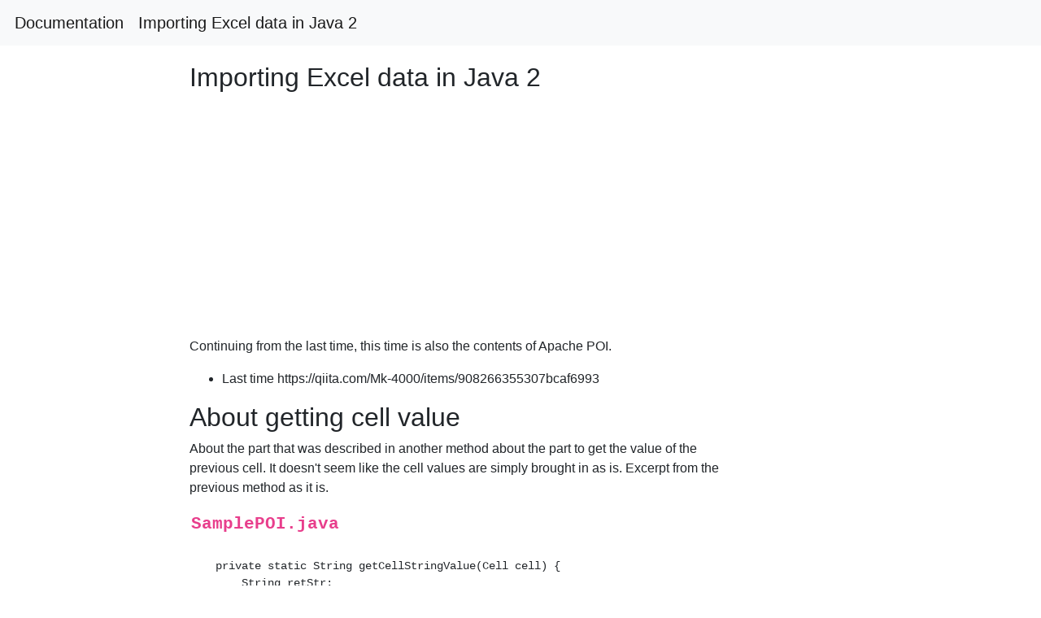

--- FILE ---
content_type: text/html; charset=utf-8
request_url: https://linuxtut.com/en/5d52b4b92ed5f8bf23f5/
body_size: 5635
content:

<!DOCTYPE html>
<html lang="en">
  
<head>
  <meta http-equiv="Content-Type" content="text/html; charset=UTF-8">
  <meta name="viewport" content="width=device-width, initial-scale=1.0, maximum-scale=1.0, user-scalable=0">
  <meta name="apple-mobile-web-app-capable" content="yes">
  <!-- <meta name="google-site-verification" content="LHKnbEBOKdIyvrFSKTqbQp8IEg_ApB-FLUqci4eDRc0" /> -->
  
  <title>Importing Excel data in Java 2</title>  
  
<meta name="description" content="Java, Excel, POI">
<meta property="og:type" content="article">
<meta property="og:locale" content="en_US">
<meta property="og:site_name" content="linuxtut.com">
<meta property="og:title" content="Importing Excel data in Java 2">
<meta property="og:description" content="Java, Excel, POI">
<meta property="article:published_time" content="2020-11-16T00:00:00+00:00">
<meta property="article:modified_time" content="2019-12-18T00:00:00+00:00">
<meta property="article:tag" content="Java, Excel, POI" />
<meta property="article:section" content="Java, Excel, POI" />

  
<link rel="shortcut icon" type="image/png" href="/py.png">
<link rel="stylesheet" href="https://cdn.jsdelivr.net/npm/bootstrap@4.3.1/dist/css/bootstrap.min.css">
<link rel="stylesheet" href="https://cdn.jsdelivr.net/npm/highlight.js@10.1.2/styles/atelier-estuary-light.css">
<link rel="stylesheet" type="text/css" href="/css/style.css">

<!-- Global site tag (gtag.js) - Google Analytics -->
<script async src="https://www.googletagmanager.com/gtag/js?id=UA-173616697-1"></script>
<script>
  window.dataLayer = window.dataLayer || [];
  function gtag(){dataLayer.push(arguments);}
  gtag('js', new Date());

  gtag('config', 'UA-173616697-1');
</script>

</head>
  <body>
  


<nav class="navbar navbar-expand-md bg-light navbar-light">
  <a class="navbar-brand" href="/en/5d52b4b92ed5f8bf23f5">Documentation</a>
  <a class="navbar-brand" href="/en/5d52b4b92ed5f8bf23f5">Importing Excel data in Java 2</a>
</nav>
<!-- ads -->
<div style="width: 18%; height: auto !important; position: fixed; left: 72%; top: 20%; z-index: 9999999">
  
  <script async src="https://pagead2.googlesyndication.com/pagead/js/adsbygoogle.js"></script>
  <!-- do_ads_new_ui -->
  <ins class="adsbygoogle"
       style="display:block"
       data-ad-client="ca-pub-6575041992772322"
       data-ad-slot="9051325520"
       data-ad-format="auto"
       data-full-width-responsive="true"></ins>
  <script>
       (adsbygoogle = window.adsbygoogle || []).push({});
  </script>

  </div>
  
  <!-- end ads -->

    
    <div class="container" id="article202011">
    
      <div>
        <h1>Importing Excel data in Java 2</h1>
      </div>



      <div style="margin-top: 20px; width: 100%;">

        <script async src="https://pagead2.googlesyndication.com/pagead/js/adsbygoogle.js"></script>
        <!-- ng1 -->
        <ins class="adsbygoogle"
             style="display:block"
             data-ad-client="ca-pub-6575041992772322"
             data-ad-slot="4256997528"
             data-ad-format="auto"
             data-full-width-responsive="true"></ins>
        <script>
             (adsbygoogle = window.adsbygoogle || []).push({});
        </script>
<!-- BEGINNNNNNNNNNNNN -->
<p>Continuing from the last time, this time is also the contents of Apache POI.</p>
<ul>
<li>Last time
https://qiita.com/Mk-4000/items/908266355307bcaf6993</li>
</ul>
<h1>About getting cell value</h1>
<p>About the part that was described in another method about the part to get the value of the previous cell.
It doesn't seem like the cell values are simply brought in as is.
Excerpt from the previous method as it is.</p>
<h4><strong><code>SamplePOI.java</code></strong></h4>
<pre><code class="language-java">
    private static String getCellStringValue(Cell cell) {
        String retStr;
        CellType cellType = cell.getCellType();
        switch (cellType) {
        case STRING:
            retStr = cell.getStringCellValue();
            break;
        case NUMERIC:
            retStr = String.valueOf(cell.getNumericCellValue());
            break;
        case BOOLEAN:
            retStr = String.valueOf(cell.getBooleanCellValue());
            break;
        case FORMULA:
            retStr = String.valueOf(cell.getCellFormula());
            break;
        case ERROR:
            retStr = String.valueOf(cell.getErrorCellValue());
            break;
        default:
            retStr = &quot;&quot;;
            break;
        }
        return retStr;
    }
}
</code></pre>
<p>Here, the type of cell to be acquired (variable type? State? In Java) is first determined.
It seems that the method used for acquisition changes depending on the type.</p>
<h2>About cell type</h2>
<p>You can get the cell type with the getCellType method.
Specifically, there are the following seven.
・ ** CellType._NONE **
Unknown cell. I'm not sure, but it's a cell that rarely appears.</p>
<p>・ ** CellType.BLANK **
Blank cell.</p>
<p>・ ** CellType.BOOLEAN **
Boolean. For cells that ask TRUE, FALSE, or authenticity (such as &quot;= A1 = A2&quot;).</p>
<p>・ ** CellType.ERROR **
error. Perhaps a calculation error is a cell that has an error in the formula.</p>
<ul>
<li>Cells such as &quot;# N / A&quot; and &quot;# DIV / 0!&quot;</li>
</ul>
<p>・ ** CellType.FORMULA **
Formula. A cell that is calculated like &quot;= A1 + B1&quot; and displayed as the calculated value on the display.
Since the formula itself can be obtained by using the getCellFormula method, &quot;= A1 + B1&quot; can be obtained as it is by converting to String.</p>
<p>・ ** CellType.NUMERIC **
Numerical value. A cell that contains numbers or dates.</p>
<p>・ ** CellType.STRING **
String. A cell whose content is text.
If you used numbers as strings on Excel, the numbers will come here as well. (Should)</p>
<h3>Verification</h3>
<h4><strong><code>SamplePOI2.java</code></strong></h4>
<pre><code class="language-java">

public class SamplePOI2 {

    /*
     *This process
     */
    public static void main(String[] args) {
        //Enter the full path of the Excel file you want to import here
        String ExcelPath = &quot;&quot;;

        //Objects for Excel
        Workbook wb;
        Sheet sh;
        Row row;
        Cell cell;

        //List to hold the acquired data
        List&lt;String&gt; columnA_List = new ArrayList&lt;&gt;();

        try (InputStream is = new FileInputStream(ExcelPath)) {

            //Import the target Excel file into Java
            wb = WorkbookFactory.create(is);
            //Specify the first sheet of the target file
            sh = wb.getSheetAt(0);
            //Get the maximum row in the sheet
            int rowMaxA = sh.getLastRowNum();

            //Turn the loop for the maximum row and get the cell of column A as a String type
            for (int i = 0; i &lt;= rowMaxA; i++) {
                row = sh.getRow(i);
                if (row == null) {
                    continue;
                }
                cell = row.getCell(0);
                String cellValue = getCellTypes(cell);
                columnA_List.add(cellValue);
            }

            //Output to console

            for (String outStr : columnA_List) {
                System.out.println(outStr);
            }

        } catch (Exception e) {
            e.printStackTrace();
        }
    }

    /*
     *Determines the state of the cell and returns it as a String type.
     */
    private static String checkCellType(Cell cell) {
        String retStr=&quot;&quot;;
        CellType cellType = cell.getCellType();
        switch (cellType) {
        case _NONE:
            retStr =&quot;_NONE&quot;;
            break;
        case BLANK:
            retStr =&quot;BLANK&quot;;
            break;
        case BOOLEAN:
            retStr =&quot;BOOLEAN&quot;;
            break;
        case ERROR:
            retStr =&quot;ERROR&quot;;
            break;
        case FORMULA:
            retStr =&quot;FORMULA&quot;;
            break;
        case NUMERIC:
            retStr =&quot;NUMERIC&quot;;
            break;
        case STRING:
            retStr =&quot;STRING&quot;;
            break;
        }
        return retStr;
    }
</code></pre>
<p><img src="https://qiita-image-store.s3.ap-northeast-1.amazonaws.com/0/494387/ee7099ba-76af-dc25-6ded-8e400b55b511.png" alt="image.png" />
The result of loading this Excel is</p>
<h4><strong><code>cellType.result</code></strong></h4>
<pre><code class="language-result">
BLANK
BOOLEAN
ERROR
FORMULA
NUMERIC
STRING
</code></pre>
<p>have become.</p>
<h2>About acquisition</h2>
<p>Once you know the cell type, get the value for each cell type.
STRING
getStringCellValue()
Or
cell.getRichStringCellValue().getString()
Obtained at. I don't really understand the difference.</p>
<p>NUMERIC
If you want to make it int type
getNumericCellValue()
If you want to get Date type such as date
getDateCellValue()</p>
<p>FORMULA
getCellFormula()
Expression can be obtained as String type</p>
<p>ERROR
getErrorCellValue()
Get as an error code. (byte)</p>
<p>BOOLEAN
It can be used as it is with boolean type.
getBooleanCellValue()</p>
<p>It is like this.</p>

<!-- ENDDDDDDDDDDDDDDDDDDDDDDDDDDDDD -->
<script async src="https://pagead2.googlesyndication.com/pagead/js/adsbygoogle.js"></script>
<!-- ng_ads_new_ui -->
<ins class="adsbygoogle"
     style="display:block"
     data-ad-client="ca-pub-6575041992772322"
     data-ad-slot="8191531813"
     data-ad-format="auto"
     data-full-width-responsive="true"></ins>
<script>
     (adsbygoogle = window.adsbygoogle || []).push({});
</script>


        <div style="margin-top: 30px;">
          <div class="link-top" style="margin-top: 1px;"></div>
          <p>
            <font size="4">Recommended Posts</font>
            <!-- BEGIN LINK *************************  -->

            
            
              <div style="margin-top: 10px;">
                  <a href="/en/5d52b4b92ed5f8bf23f5">Importing Excel data in Java 2</a>
              </div>
            
            
              <div style="margin-top: 10px;">
                  <a href="/en/c8feff3d30577103ce12">Importing Excel data in Java 3</a>
              </div>
            
            
              <div style="margin-top: 10px;">
                  <a href="/en/908266355307bcaf6993">Import Excel data in Java</a>
              </div>
            
            
              <div style="margin-top: 10px;">
                  <a href="/en/2be1f764986341a8a469">Save Java PDF in Excel</a>
              </div>
            
            
              <div style="margin-top: 10px;">
                  <a href="/en/96c16083bdbb27ae578c">Java addition excel data validation</a>
              </div>
            
            
              <div style="margin-top: 10px;">
                  <a href="/en/3a0521dbf683714659c5">Display Firestore data in RecyclerView [Java]</a>
              </div>
            
            
              <div style="margin-top: 10px;">
                  <a href="/en/214dac0bde5c00cb5aeb">Create variable length binary data in Java</a>
              </div>
            
            
              <div style="margin-top: 10px;">
                  <a href="/en/5c6e9a0a409fc28f4c59">Changes in Java 11</a>
              </div>
            
            
              <div style="margin-top: 10px;">
                  <a href="/en/6f612b5ba03fc712a647">Rock-paper-scissors in Java</a>
              </div>
            
            
              <div style="margin-top: 10px;">
                  <a href="/en/75817fbc2fb74df8d676">Java creates a pie chart in Excel</a>
              </div>
            
            
              <div style="margin-top: 10px;">
                  <a href="/en/b64769999032ee349104">Delete blank rows / columns in Java Excel</a>
              </div>
            
            
              <div style="margin-top: 10px;">
                  <a href="/en/d2b2d380fa152f667ba2">Pi in Java</a>
              </div>
            
            
              <div style="margin-top: 10px;">
                  <a href="/en/ed8411b32cea0230e6b2">FizzBuzz in Java</a>
              </div>
            
            
              <div style="margin-top: 10px;">
                  <a href="/en/93205c44eb698e3365ce">Add, read, and delete Excel comments in Java</a>
              </div>
            
            
              <div style="margin-top: 10px;">
                  <a href="/en/ad4a03b3807da49ff604">Organized memo in the head (Java --Data type)</a>
              </div>
            
            
              <div style="margin-top: 10px;">
                  <a href="/en/044b9ad2b33968e1e50a">[java] sort in list</a>
              </div>
            
            
              <div style="margin-top: 10px;">
                  <a href="/en/0674d1274bffd0cb260b">Read JSON in Java</a>
              </div>
            
            
              <div style="margin-top: 10px;">
                  <a href="/en/0a5976daa61fd69ec66d">Make Blackjack in Java</a>
              </div>
            
            
              <div style="margin-top: 10px;">
                  <a href="/en/17888b6f8a25cd7043f5">Constraint programming in Java</a>
              </div>
            
            
              <div style="margin-top: 10px;">
                  <a href="/en/19121569e8b4cef6e0c4">Put java8 in centos7</a>
              </div>
            
            
              <div style="margin-top: 10px;">
                  <a href="/en/241b09cc4ecf4d42d8a6">NVL-ish guy in Java</a>
              </div>
            
            
              <div style="margin-top: 10px;">
                  <a href="/en/25d1e2003a7776df056c">Combine arrays in Java</a>
              </div>
            
            
              <div style="margin-top: 10px;">
                  <a href="/en/29dab9a37604e6e2aeed">&#34;Hello World&#34; in Java</a>
              </div>
            
            
              <div style="margin-top: 10px;">
                  <a href="/en/2bbbbcc20362fff90e2f">Callable Interface in Java</a>
              </div>
            
            
              <div style="margin-top: 10px;">
                  <a href="/en/45c7a0aa3c6ec392627e">Comments in Java source</a>
              </div>
            
            
              <div style="margin-top: 10px;">
                  <a href="/en/5095f79e540967c2a407">[Java] Data type ①-Basic type</a>
              </div>
            
            
              <div style="margin-top: 10px;">
                  <a href="/en/51f4b92def88110f0a02">Azure functions in java</a>
              </div>
            
            
              <div style="margin-top: 10px;">
                  <a href="/en/6652482cbdba2b0443f9">Format XML in Java</a>
              </div>
            
            
              <div style="margin-top: 10px;">
                  <a href="/en/6bb5b253e43d290cb2fe">Simple htmlspecialchars in Java</a>
              </div>
            
            
              <div style="margin-top: 10px;">
                  <a href="/en/77a271f22e21b79b7e65">Print Java Excel Worksheet</a>
              </div>
            
            
              <div style="margin-top: 10px;">
                  <a href="/en/789826fc913ed6e83b8e">Boyer-Moore implementation in Java</a>
              </div>
            
            
              <div style="margin-top: 10px;">
                  <a href="/en/7edd6ccbfafbdf4d920c">Hello World in Java</a>
              </div>
            
            
              <div style="margin-top: 10px;">
                  <a href="/en/86564ecb5737099d21f5">Use OpenCV in Java</a>
              </div>
            
            
              <div style="margin-top: 10px;">
                  <a href="/en/894da209eb85b99b2c7d">webApi memorandum in java</a>
              </div>
            
            
              <div style="margin-top: 10px;">
                  <a href="/en/8d7404cc57e0fab9064b">Type determination in Java</a>
              </div>
            
            
              <div style="margin-top: 10px;">
                  <a href="/en/94ce4456ed15941598d7">Ping commands in Java</a>
              </div>
            
            
              <div style="margin-top: 10px;">
                  <a href="/en/9cd04b0c00fc9e6d67b7">Various threads in java</a>
              </div>
            
            
              <div style="margin-top: 10px;">
                  <a href="/en/9f3bb9d4f68bd7164f73">Heapsort implementation (in java)</a>
              </div>
            
            
              <div style="margin-top: 10px;">
                  <a href="/en/a0bcb2776b4a5f3049f6">Zabbix API in Java</a>
              </div>
            
            
              <div style="margin-top: 10px;">
                  <a href="/en/a5ecf81511ff08bbc825">ASCII art in Java</a>
              </div>
            
            
              <div style="margin-top: 10px;">
                  <a href="/en/a6d760155be52ccc15fe">Compare Lists in Java</a>
              </div>
            
            
              <div style="margin-top: 10px;">
                  <a href="/en/a74bc7a9855e970a6ff7">POST JSON in Java</a>
              </div>
            
            
              <div style="margin-top: 10px;">
                  <a href="/en/b145e5933b17d2012907">Express failure in Java</a>
              </div>
            
            
              <div style="margin-top: 10px;">
                  <a href="/en/bc502dce7fe886a0a5fb">[Java] Main data types</a>
              </div>
            
            
              <div style="margin-top: 10px;">
                  <a href="/en/becd27848e0f1563a653">Create JSON in Java</a>
              </div>
            
            
              <div style="margin-top: 10px;">
                  <a href="/en/bf5a25c77f28835b73ed">Date manipulation in Java 8</a>
              </div>
            
            
              <div style="margin-top: 10px;">
                  <a href="/en/c33d6b3911337917ad60">What&#39;s new in Java 8</a>
              </div>
            
            
              <div style="margin-top: 10px;">
                  <a href="/en/dfbf9ed227ca08256760">Use PreparedStatement in Java</a>
              </div>
            
            
              <div style="margin-top: 10px;">
                  <a href="/en/ecdde8228a9c67a36dd0">What&#39;s new in Java 9,10,11</a>
              </div>
            
            
              <div style="margin-top: 10px;">
                  <a href="/en/efd7a2622974b789b7ff">Parallel execution in Java</a>
              </div>
            
            
              <div style="margin-top: 10px;">
                  <a href="/en/f3125614f5c49627f12e">Initializing HashMap in Java</a>
              </div>
            
            
              <div style="margin-top: 10px;">
                  <a href="/en/fa8fb01118584b9101db">Java basic data types</a>
              </div>
            
            
              <div style="margin-top: 10px;">
                  <a href="/en/4c7a003aa19f8dcf4c4f">Vectorize and image MNIST handwritten digit image data in Java</a>
              </div>
            
            
              <div style="margin-top: 10px;">
                  <a href="/en/76f2305d554228cab4e2">How to create a data URI (base64) in Java</a>
              </div>
            
            
              <div style="margin-top: 10px;">
                  <a href="/en/0fb2ecdb281587a34a44">Try using RocksDB in Java</a>
              </div>
            
            
              <div style="margin-top: 10px;">
                  <a href="/en/217d8d8751242fcb0786">Avoid Yubaba&#39;s error in Java</a>
              </div>
            
            
              <div style="margin-top: 10px;">
                  <a href="/en/23abf5681cae1fdff7da">Java learning memo (data type)</a>
              </div>
            
            
              <div style="margin-top: 10px;">
                  <a href="/en/273461f18957dec2184d">Get EXIF information in Java</a>
              </div>
            
            
              <div style="margin-top: 10px;">
                  <a href="/en/2d2c0dccfc1557a9dc38">Get weather forecasts from Watson Weather Company Data in simple Java</a>
              </div>
            
            
              <div style="margin-top: 10px;">
                  <a href="/en/2f71a54f11e47d627041">How to use JSON data in WebSocket communication (Java, JavaScript)</a>
              </div>
            
            
              <div style="margin-top: 10px;">
                  <a href="/en/336afb29060601e74a41">Edit ini in Java: ini4j</a>
              </div>
            
            


            
            <!-- END LINK *************************  -->
            
          </p>
        </div>

      </div>
    </div>
    
<div class="footer text-center" style="margin-top: 40px;">
  <!-- <p>
    Licensed under cc by-sa 3.0 with attribution required.
  </p> -->
</div>




<script src="https://cdn.jsdelivr.net/npm/jquery@3.4.1/dist/jquery.min.js"></script>
<script src="https://cdn.jsdelivr.net/npm/bootstrap@4.3.1/dist/js/bootstrap.min.js"></script>
<script src="https://cdn.jsdelivr.net/gh/highlightjs/cdn-release@10.1.2/build/highlight.min.js"></script>

<!-- ads -->
<script data-ad-client="ca-pub-6575041992772322" async src="https://pagead2.googlesyndication.com/pagead/js/adsbygoogle.js"></script>
<!-- end ads -->

  <script defer src="https://static.cloudflareinsights.com/beacon.min.js/vcd15cbe7772f49c399c6a5babf22c1241717689176015" integrity="sha512-ZpsOmlRQV6y907TI0dKBHq9Md29nnaEIPlkf84rnaERnq6zvWvPUqr2ft8M1aS28oN72PdrCzSjY4U6VaAw1EQ==" data-cf-beacon='{"version":"2024.11.0","token":"b2ca7ed4faea463abbb62a3a1ef5a2a8","r":1,"server_timing":{"name":{"cfCacheStatus":true,"cfEdge":true,"cfExtPri":true,"cfL4":true,"cfOrigin":true,"cfSpeedBrain":true},"location_startswith":null}}' crossorigin="anonymous"></script>
</body>
</html>

--- FILE ---
content_type: text/html; charset=utf-8
request_url: https://www.google.com/recaptcha/api2/aframe
body_size: 266
content:
<!DOCTYPE HTML><html><head><meta http-equiv="content-type" content="text/html; charset=UTF-8"></head><body><script nonce="c-U_JScUAAOWq_gu0ADp6w">/** Anti-fraud and anti-abuse applications only. See google.com/recaptcha */ try{var clients={'sodar':'https://pagead2.googlesyndication.com/pagead/sodar?'};window.addEventListener("message",function(a){try{if(a.source===window.parent){var b=JSON.parse(a.data);var c=clients[b['id']];if(c){var d=document.createElement('img');d.src=c+b['params']+'&rc='+(localStorage.getItem("rc::a")?sessionStorage.getItem("rc::b"):"");window.document.body.appendChild(d);sessionStorage.setItem("rc::e",parseInt(sessionStorage.getItem("rc::e")||0)+1);localStorage.setItem("rc::h",'1769047788172');}}}catch(b){}});window.parent.postMessage("_grecaptcha_ready", "*");}catch(b){}</script></body></html>